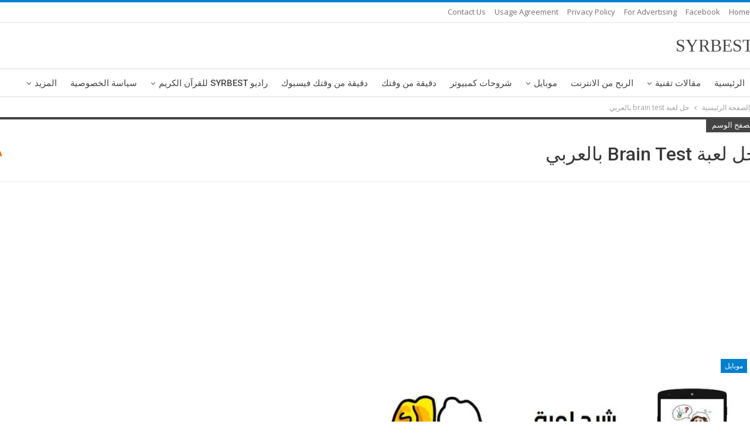

--- FILE ---
content_type: text/html; charset=UTF-8
request_url: https://syrbest.com/tag/%D8%AD%D9%84-%D9%84%D8%B9%D8%A8%D8%A9-brain-test-%D8%A8%D8%A7%D9%84%D8%B9%D8%B1%D8%A8%D9%8A/
body_size: 15984
content:
	<!DOCTYPE html>
		<!--[if IE 8]>
	<html class="ie ie8" dir="rtl" lang="ar"> <![endif]-->
	<!--[if IE 9]>
	<html class="ie ie9" dir="rtl" lang="ar"> <![endif]-->
	<!--[if gt IE 9]><!-->
<html dir="rtl" lang="ar"> <!--<![endif]-->
	<head>
		<!-- Google Tag Manager -->
<script>(function(w,d,s,l,i){w[l]=w[l]||[];w[l].push({'gtm.start':
new Date().getTime(),event:'gtm.js'});var f=d.getElementsByTagName(s)[0],
j=d.createElement(s),dl=l!='dataLayer'?'&l='+l:'';j.async=true;j.src=
'https://www.googletagmanager.com/gtm.js?id='+i+dl;f.parentNode.insertBefore(j,f);
})(window,document,'script','dataLayer','GTM-WZ5SD5F');</script>
<!-- End Google Tag Manager -->		<meta charset="UTF-8">
		<meta http-equiv="X-UA-Compatible" content="IE=edge">
		<meta name="viewport" content="width=device-width, initial-scale=1.0">
		<link rel="pingback" href="https://syrbest.com/xmlrpc.php"/>

		<title>حل لعبة brain test بالعربي Archives | SYRBEST</title>
<meta name='robots' content='max-image-preview:large' />
	<style>img:is([sizes="auto" i], [sizes^="auto," i]) { contain-intrinsic-size: 3000px 1500px }</style>
	
<!-- This site is optimized with the Yoast SEO Premium plugin v12.3 - https://yoast.com/wordpress/plugins/seo/ -->
<meta name="robots" content="max-snippet:-1, max-image-preview:large, max-video-preview:-1"/>
<link rel="canonical" href="https://syrbest.com/tag/%d8%ad%d9%84-%d9%84%d8%b9%d8%a8%d8%a9-brain-test-%d8%a8%d8%a7%d9%84%d8%b9%d8%b1%d8%a8%d9%8a/" />
<meta property="og:locale" content="ar_AR" />
<meta property="og:type" content="object" />
<meta property="og:title" content="حل لعبة brain test بالعربي Archives | SYRBEST" />
<meta property="og:url" content="https://syrbest.com/tag/%d8%ad%d9%84-%d9%84%d8%b9%d8%a8%d8%a9-brain-test-%d8%a8%d8%a7%d9%84%d8%b9%d8%b1%d8%a8%d9%8a/" />
<meta property="og:site_name" content="SYRBEST" />
<meta property="fb:app_id" content="472990346490842" />
<meta name="twitter:card" content="summary_large_image" />
<meta name="twitter:title" content="حل لعبة brain test بالعربي Archives | SYRBEST" />
<meta name="twitter:site" content="@SYRBEST4" />
<script type='application/ld+json' class='yoast-schema-graph yoast-schema-graph--main'>{"@context":"https://schema.org","@graph":[{"@type":"Organization","@id":"https://syrbest.com/#organization","name":"SYRBEST","url":"https://syrbest.com/","sameAs":["https://www.facebook.com/472990346490842/","https://www.youtube.com/channel/UCguNnfrJA1cw6UIBDmd1V8w","https://twitter.com/SYRBEST4"],"logo":{"@type":"ImageObject","@id":"https://syrbest.com/#logo","url":"https://syrbest.com/wp-content/uploads/2020/04/splash1.png","width":800,"height":800,"caption":"SYRBEST"},"image":{"@id":"https://syrbest.com/#logo"}},{"@type":"WebSite","@id":"https://syrbest.com/#website","url":"https://syrbest.com/","name":"SYRBEST","publisher":{"@id":"https://syrbest.com/#organization"},"potentialAction":{"@type":"SearchAction","target":"https://syrbest.com/?s={search_term_string}","query-input":"required name=search_term_string"}},{"@type":"CollectionPage","@id":"https://syrbest.com/tag/%d8%ad%d9%84-%d9%84%d8%b9%d8%a8%d8%a9-brain-test-%d8%a8%d8%a7%d9%84%d8%b9%d8%b1%d8%a8%d9%8a/#webpage","url":"https://syrbest.com/tag/%d8%ad%d9%84-%d9%84%d8%b9%d8%a8%d8%a9-brain-test-%d8%a8%d8%a7%d9%84%d8%b9%d8%b1%d8%a8%d9%8a/","inLanguage":"ar","name":"\u062d\u0644 \u0644\u0639\u0628\u0629 brain test \u0628\u0627\u0644\u0639\u0631\u0628\u064a Archives | SYRBEST","isPartOf":{"@id":"https://syrbest.com/#website"},"breadcrumb":{"@id":"https://syrbest.com/tag/%d8%ad%d9%84-%d9%84%d8%b9%d8%a8%d8%a9-brain-test-%d8%a8%d8%a7%d9%84%d8%b9%d8%b1%d8%a8%d9%8a/#breadcrumb"}},{"@type":"BreadcrumbList","@id":"https://syrbest.com/tag/%d8%ad%d9%84-%d9%84%d8%b9%d8%a8%d8%a9-brain-test-%d8%a8%d8%a7%d9%84%d8%b9%d8%b1%d8%a8%d9%8a/#breadcrumb","itemListElement":[{"@type":"ListItem","position":1,"item":{"@type":"WebPage","@id":"https://syrbest.com/","url":"https://syrbest.com/","name":"Home"}},{"@type":"ListItem","position":2,"item":{"@type":"WebPage","@id":"https://syrbest.com/tag/%d8%ad%d9%84-%d9%84%d8%b9%d8%a8%d8%a9-brain-test-%d8%a8%d8%a7%d9%84%d8%b9%d8%b1%d8%a8%d9%8a/","url":"https://syrbest.com/tag/%d8%ad%d9%84-%d9%84%d8%b9%d8%a8%d8%a9-brain-test-%d8%a8%d8%a7%d9%84%d8%b9%d8%b1%d8%a8%d9%8a/","name":"\u062d\u0644 \u0644\u0639\u0628\u0629 brain test \u0628\u0627\u0644\u0639\u0631\u0628\u064a"}}]}]}</script>
<!-- / Yoast SEO Premium plugin. -->

<link rel='dns-prefetch' href='//fonts.googleapis.com' />
<link rel="alternate" type="application/rss+xml" title="SYRBEST &laquo; الخلاصة" href="https://syrbest.com/feed/" />
<link rel="alternate" type="application/rss+xml" title="SYRBEST &laquo; خلاصة التعليقات" href="https://syrbest.com/comments/feed/" />
<link rel="alternate" type="application/rss+xml" title="SYRBEST &laquo; حل لعبة brain test بالعربي خلاصة الوسوم" href="https://syrbest.com/tag/%d8%ad%d9%84-%d9%84%d8%b9%d8%a8%d8%a9-brain-test-%d8%a8%d8%a7%d9%84%d8%b9%d8%b1%d8%a8%d9%8a/feed/" />
<script type="text/javascript">
/* <![CDATA[ */
window._wpemojiSettings = {"baseUrl":"https:\/\/s.w.org\/images\/core\/emoji\/16.0.1\/72x72\/","ext":".png","svgUrl":"https:\/\/s.w.org\/images\/core\/emoji\/16.0.1\/svg\/","svgExt":".svg","source":{"concatemoji":"https:\/\/syrbest.com\/wp-includes\/js\/wp-emoji-release.min.js?ver=6.8.3"}};
/*! This file is auto-generated */
!function(s,n){var o,i,e;function c(e){try{var t={supportTests:e,timestamp:(new Date).valueOf()};sessionStorage.setItem(o,JSON.stringify(t))}catch(e){}}function p(e,t,n){e.clearRect(0,0,e.canvas.width,e.canvas.height),e.fillText(t,0,0);var t=new Uint32Array(e.getImageData(0,0,e.canvas.width,e.canvas.height).data),a=(e.clearRect(0,0,e.canvas.width,e.canvas.height),e.fillText(n,0,0),new Uint32Array(e.getImageData(0,0,e.canvas.width,e.canvas.height).data));return t.every(function(e,t){return e===a[t]})}function u(e,t){e.clearRect(0,0,e.canvas.width,e.canvas.height),e.fillText(t,0,0);for(var n=e.getImageData(16,16,1,1),a=0;a<n.data.length;a++)if(0!==n.data[a])return!1;return!0}function f(e,t,n,a){switch(t){case"flag":return n(e,"\ud83c\udff3\ufe0f\u200d\u26a7\ufe0f","\ud83c\udff3\ufe0f\u200b\u26a7\ufe0f")?!1:!n(e,"\ud83c\udde8\ud83c\uddf6","\ud83c\udde8\u200b\ud83c\uddf6")&&!n(e,"\ud83c\udff4\udb40\udc67\udb40\udc62\udb40\udc65\udb40\udc6e\udb40\udc67\udb40\udc7f","\ud83c\udff4\u200b\udb40\udc67\u200b\udb40\udc62\u200b\udb40\udc65\u200b\udb40\udc6e\u200b\udb40\udc67\u200b\udb40\udc7f");case"emoji":return!a(e,"\ud83e\udedf")}return!1}function g(e,t,n,a){var r="undefined"!=typeof WorkerGlobalScope&&self instanceof WorkerGlobalScope?new OffscreenCanvas(300,150):s.createElement("canvas"),o=r.getContext("2d",{willReadFrequently:!0}),i=(o.textBaseline="top",o.font="600 32px Arial",{});return e.forEach(function(e){i[e]=t(o,e,n,a)}),i}function t(e){var t=s.createElement("script");t.src=e,t.defer=!0,s.head.appendChild(t)}"undefined"!=typeof Promise&&(o="wpEmojiSettingsSupports",i=["flag","emoji"],n.supports={everything:!0,everythingExceptFlag:!0},e=new Promise(function(e){s.addEventListener("DOMContentLoaded",e,{once:!0})}),new Promise(function(t){var n=function(){try{var e=JSON.parse(sessionStorage.getItem(o));if("object"==typeof e&&"number"==typeof e.timestamp&&(new Date).valueOf()<e.timestamp+604800&&"object"==typeof e.supportTests)return e.supportTests}catch(e){}return null}();if(!n){if("undefined"!=typeof Worker&&"undefined"!=typeof OffscreenCanvas&&"undefined"!=typeof URL&&URL.createObjectURL&&"undefined"!=typeof Blob)try{var e="postMessage("+g.toString()+"("+[JSON.stringify(i),f.toString(),p.toString(),u.toString()].join(",")+"));",a=new Blob([e],{type:"text/javascript"}),r=new Worker(URL.createObjectURL(a),{name:"wpTestEmojiSupports"});return void(r.onmessage=function(e){c(n=e.data),r.terminate(),t(n)})}catch(e){}c(n=g(i,f,p,u))}t(n)}).then(function(e){for(var t in e)n.supports[t]=e[t],n.supports.everything=n.supports.everything&&n.supports[t],"flag"!==t&&(n.supports.everythingExceptFlag=n.supports.everythingExceptFlag&&n.supports[t]);n.supports.everythingExceptFlag=n.supports.everythingExceptFlag&&!n.supports.flag,n.DOMReady=!1,n.readyCallback=function(){n.DOMReady=!0}}).then(function(){return e}).then(function(){var e;n.supports.everything||(n.readyCallback(),(e=n.source||{}).concatemoji?t(e.concatemoji):e.wpemoji&&e.twemoji&&(t(e.twemoji),t(e.wpemoji)))}))}((window,document),window._wpemojiSettings);
/* ]]> */
</script>
<link data-optimized="2" rel="stylesheet" href="https://syrbest.com/wp-content/litespeed/css/0a1face8d351c24dec13df6f38a5d73f.css?ver=b25b7" />
<style id='wp-emoji-styles-inline-css' type='text/css'>

	img.wp-smiley, img.emoji {
		display: inline !important;
		border: none !important;
		box-shadow: none !important;
		height: 1em !important;
		width: 1em !important;
		margin: 0 0.07em !important;
		vertical-align: -0.1em !important;
		background: none !important;
		padding: 0 !important;
	}
</style>

<style id='classic-theme-styles-inline-css' type='text/css'>
/*! This file is auto-generated */
.wp-block-button__link{color:#fff;background-color:#32373c;border-radius:9999px;box-shadow:none;text-decoration:none;padding:calc(.667em + 2px) calc(1.333em + 2px);font-size:1.125em}.wp-block-file__button{background:#32373c;color:#fff;text-decoration:none}
</style>
<style id='global-styles-inline-css' type='text/css'>
:root{--wp--preset--aspect-ratio--square: 1;--wp--preset--aspect-ratio--4-3: 4/3;--wp--preset--aspect-ratio--3-4: 3/4;--wp--preset--aspect-ratio--3-2: 3/2;--wp--preset--aspect-ratio--2-3: 2/3;--wp--preset--aspect-ratio--16-9: 16/9;--wp--preset--aspect-ratio--9-16: 9/16;--wp--preset--color--black: #000000;--wp--preset--color--cyan-bluish-gray: #abb8c3;--wp--preset--color--white: #ffffff;--wp--preset--color--pale-pink: #f78da7;--wp--preset--color--vivid-red: #cf2e2e;--wp--preset--color--luminous-vivid-orange: #ff6900;--wp--preset--color--luminous-vivid-amber: #fcb900;--wp--preset--color--light-green-cyan: #7bdcb5;--wp--preset--color--vivid-green-cyan: #00d084;--wp--preset--color--pale-cyan-blue: #8ed1fc;--wp--preset--color--vivid-cyan-blue: #0693e3;--wp--preset--color--vivid-purple: #9b51e0;--wp--preset--gradient--vivid-cyan-blue-to-vivid-purple: linear-gradient(135deg,rgba(6,147,227,1) 0%,rgb(155,81,224) 100%);--wp--preset--gradient--light-green-cyan-to-vivid-green-cyan: linear-gradient(135deg,rgb(122,220,180) 0%,rgb(0,208,130) 100%);--wp--preset--gradient--luminous-vivid-amber-to-luminous-vivid-orange: linear-gradient(135deg,rgba(252,185,0,1) 0%,rgba(255,105,0,1) 100%);--wp--preset--gradient--luminous-vivid-orange-to-vivid-red: linear-gradient(135deg,rgba(255,105,0,1) 0%,rgb(207,46,46) 100%);--wp--preset--gradient--very-light-gray-to-cyan-bluish-gray: linear-gradient(135deg,rgb(238,238,238) 0%,rgb(169,184,195) 100%);--wp--preset--gradient--cool-to-warm-spectrum: linear-gradient(135deg,rgb(74,234,220) 0%,rgb(151,120,209) 20%,rgb(207,42,186) 40%,rgb(238,44,130) 60%,rgb(251,105,98) 80%,rgb(254,248,76) 100%);--wp--preset--gradient--blush-light-purple: linear-gradient(135deg,rgb(255,206,236) 0%,rgb(152,150,240) 100%);--wp--preset--gradient--blush-bordeaux: linear-gradient(135deg,rgb(254,205,165) 0%,rgb(254,45,45) 50%,rgb(107,0,62) 100%);--wp--preset--gradient--luminous-dusk: linear-gradient(135deg,rgb(255,203,112) 0%,rgb(199,81,192) 50%,rgb(65,88,208) 100%);--wp--preset--gradient--pale-ocean: linear-gradient(135deg,rgb(255,245,203) 0%,rgb(182,227,212) 50%,rgb(51,167,181) 100%);--wp--preset--gradient--electric-grass: linear-gradient(135deg,rgb(202,248,128) 0%,rgb(113,206,126) 100%);--wp--preset--gradient--midnight: linear-gradient(135deg,rgb(2,3,129) 0%,rgb(40,116,252) 100%);--wp--preset--font-size--small: 13px;--wp--preset--font-size--medium: 20px;--wp--preset--font-size--large: 36px;--wp--preset--font-size--x-large: 42px;--wp--preset--spacing--20: 0.44rem;--wp--preset--spacing--30: 0.67rem;--wp--preset--spacing--40: 1rem;--wp--preset--spacing--50: 1.5rem;--wp--preset--spacing--60: 2.25rem;--wp--preset--spacing--70: 3.38rem;--wp--preset--spacing--80: 5.06rem;--wp--preset--shadow--natural: 6px 6px 9px rgba(0, 0, 0, 0.2);--wp--preset--shadow--deep: 12px 12px 50px rgba(0, 0, 0, 0.4);--wp--preset--shadow--sharp: 6px 6px 0px rgba(0, 0, 0, 0.2);--wp--preset--shadow--outlined: 6px 6px 0px -3px rgba(255, 255, 255, 1), 6px 6px rgba(0, 0, 0, 1);--wp--preset--shadow--crisp: 6px 6px 0px rgba(0, 0, 0, 1);}:where(.is-layout-flex){gap: 0.5em;}:where(.is-layout-grid){gap: 0.5em;}body .is-layout-flex{display: flex;}.is-layout-flex{flex-wrap: wrap;align-items: center;}.is-layout-flex > :is(*, div){margin: 0;}body .is-layout-grid{display: grid;}.is-layout-grid > :is(*, div){margin: 0;}:where(.wp-block-columns.is-layout-flex){gap: 2em;}:where(.wp-block-columns.is-layout-grid){gap: 2em;}:where(.wp-block-post-template.is-layout-flex){gap: 1.25em;}:where(.wp-block-post-template.is-layout-grid){gap: 1.25em;}.has-black-color{color: var(--wp--preset--color--black) !important;}.has-cyan-bluish-gray-color{color: var(--wp--preset--color--cyan-bluish-gray) !important;}.has-white-color{color: var(--wp--preset--color--white) !important;}.has-pale-pink-color{color: var(--wp--preset--color--pale-pink) !important;}.has-vivid-red-color{color: var(--wp--preset--color--vivid-red) !important;}.has-luminous-vivid-orange-color{color: var(--wp--preset--color--luminous-vivid-orange) !important;}.has-luminous-vivid-amber-color{color: var(--wp--preset--color--luminous-vivid-amber) !important;}.has-light-green-cyan-color{color: var(--wp--preset--color--light-green-cyan) !important;}.has-vivid-green-cyan-color{color: var(--wp--preset--color--vivid-green-cyan) !important;}.has-pale-cyan-blue-color{color: var(--wp--preset--color--pale-cyan-blue) !important;}.has-vivid-cyan-blue-color{color: var(--wp--preset--color--vivid-cyan-blue) !important;}.has-vivid-purple-color{color: var(--wp--preset--color--vivid-purple) !important;}.has-black-background-color{background-color: var(--wp--preset--color--black) !important;}.has-cyan-bluish-gray-background-color{background-color: var(--wp--preset--color--cyan-bluish-gray) !important;}.has-white-background-color{background-color: var(--wp--preset--color--white) !important;}.has-pale-pink-background-color{background-color: var(--wp--preset--color--pale-pink) !important;}.has-vivid-red-background-color{background-color: var(--wp--preset--color--vivid-red) !important;}.has-luminous-vivid-orange-background-color{background-color: var(--wp--preset--color--luminous-vivid-orange) !important;}.has-luminous-vivid-amber-background-color{background-color: var(--wp--preset--color--luminous-vivid-amber) !important;}.has-light-green-cyan-background-color{background-color: var(--wp--preset--color--light-green-cyan) !important;}.has-vivid-green-cyan-background-color{background-color: var(--wp--preset--color--vivid-green-cyan) !important;}.has-pale-cyan-blue-background-color{background-color: var(--wp--preset--color--pale-cyan-blue) !important;}.has-vivid-cyan-blue-background-color{background-color: var(--wp--preset--color--vivid-cyan-blue) !important;}.has-vivid-purple-background-color{background-color: var(--wp--preset--color--vivid-purple) !important;}.has-black-border-color{border-color: var(--wp--preset--color--black) !important;}.has-cyan-bluish-gray-border-color{border-color: var(--wp--preset--color--cyan-bluish-gray) !important;}.has-white-border-color{border-color: var(--wp--preset--color--white) !important;}.has-pale-pink-border-color{border-color: var(--wp--preset--color--pale-pink) !important;}.has-vivid-red-border-color{border-color: var(--wp--preset--color--vivid-red) !important;}.has-luminous-vivid-orange-border-color{border-color: var(--wp--preset--color--luminous-vivid-orange) !important;}.has-luminous-vivid-amber-border-color{border-color: var(--wp--preset--color--luminous-vivid-amber) !important;}.has-light-green-cyan-border-color{border-color: var(--wp--preset--color--light-green-cyan) !important;}.has-vivid-green-cyan-border-color{border-color: var(--wp--preset--color--vivid-green-cyan) !important;}.has-pale-cyan-blue-border-color{border-color: var(--wp--preset--color--pale-cyan-blue) !important;}.has-vivid-cyan-blue-border-color{border-color: var(--wp--preset--color--vivid-cyan-blue) !important;}.has-vivid-purple-border-color{border-color: var(--wp--preset--color--vivid-purple) !important;}.has-vivid-cyan-blue-to-vivid-purple-gradient-background{background: var(--wp--preset--gradient--vivid-cyan-blue-to-vivid-purple) !important;}.has-light-green-cyan-to-vivid-green-cyan-gradient-background{background: var(--wp--preset--gradient--light-green-cyan-to-vivid-green-cyan) !important;}.has-luminous-vivid-amber-to-luminous-vivid-orange-gradient-background{background: var(--wp--preset--gradient--luminous-vivid-amber-to-luminous-vivid-orange) !important;}.has-luminous-vivid-orange-to-vivid-red-gradient-background{background: var(--wp--preset--gradient--luminous-vivid-orange-to-vivid-red) !important;}.has-very-light-gray-to-cyan-bluish-gray-gradient-background{background: var(--wp--preset--gradient--very-light-gray-to-cyan-bluish-gray) !important;}.has-cool-to-warm-spectrum-gradient-background{background: var(--wp--preset--gradient--cool-to-warm-spectrum) !important;}.has-blush-light-purple-gradient-background{background: var(--wp--preset--gradient--blush-light-purple) !important;}.has-blush-bordeaux-gradient-background{background: var(--wp--preset--gradient--blush-bordeaux) !important;}.has-luminous-dusk-gradient-background{background: var(--wp--preset--gradient--luminous-dusk) !important;}.has-pale-ocean-gradient-background{background: var(--wp--preset--gradient--pale-ocean) !important;}.has-electric-grass-gradient-background{background: var(--wp--preset--gradient--electric-grass) !important;}.has-midnight-gradient-background{background: var(--wp--preset--gradient--midnight) !important;}.has-small-font-size{font-size: var(--wp--preset--font-size--small) !important;}.has-medium-font-size{font-size: var(--wp--preset--font-size--medium) !important;}.has-large-font-size{font-size: var(--wp--preset--font-size--large) !important;}.has-x-large-font-size{font-size: var(--wp--preset--font-size--x-large) !important;}
:where(.wp-block-post-template.is-layout-flex){gap: 1.25em;}:where(.wp-block-post-template.is-layout-grid){gap: 1.25em;}
:where(.wp-block-columns.is-layout-flex){gap: 2em;}:where(.wp-block-columns.is-layout-grid){gap: 2em;}
:root :where(.wp-block-pullquote){font-size: 1.5em;line-height: 1.6;}
</style>





<link rel='stylesheet' id='better-framework-main-fonts-css' href='https://fonts.googleapis.com/css?family=Open+Sans:400,600%7CRoboto:400,500,400italic' type='text/css' media='all' />
<link rel='stylesheet' id='better-framework-font-1-css' href='//fonts.googleapis.com/earlyaccess/droidarabickufi.css' type='text/css' media='all' />
<script type="text/javascript" src="https://syrbest.com/wp-includes/js/jquery/jquery.min.js?ver=3.7.1" id="jquery-core-js"></script>
<script data-optimized="1" type="text/javascript" src="https://syrbest.com/wp-content/litespeed/js/67fe3568b16ebb84d32a76209b82fcb8.js?ver=6ae18" id="jquery-migrate-js"></script>
<script type="text/javascript" id="catch-infinite-scroll-js-extra">
/* <![CDATA[ */
var selector = {"jetpack_enabled":"","image":"https:\/\/syrbest.com\/wp-content\/plugins\/catch-infinite-scroll\/image\/loader.gif","load_more_text":"Load More","finish_text":"No more items to display","event":"click","navigationSelector":"nav.navigation, nav#nav-below","nextSelector":"nav.navigation .nav-links a.next, nav.navigation .nav-links .nav-previous a, nav#nav-below .nav-previous a","contentSelector":"#content","itemSelector":"article.status-publish","type":"post","theme":"publisher7.6.2"};
/* ]]> */
</script>
<script data-optimized="1" type="text/javascript" src="https://syrbest.com/wp-content/litespeed/js/aff9a1b0f84f0ae8fd98edda5053b2a9.js?ver=94bec" id="catch-infinite-scroll-js"></script>
<!--[if lt IE 9]>
<script type="text/javascript" src="https://syrbest.com/wp-content/plugins/better-adsmanager/includes/libs/better-framework/assets/js/html5shiv.min.js?ver=3.10.22" id="bf-html5shiv-js"></script>
<![endif]-->
<!--[if lt IE 9]>
<script type="text/javascript" src="https://syrbest.com/wp-content/plugins/better-adsmanager/includes/libs/better-framework/assets/js/respond.min.js?ver=3.10.22" id="bf-respond-js"></script>
<![endif]-->
<link rel="https://api.w.org/" href="https://syrbest.com/wp-json/" /><link rel="alternate" title="JSON" type="application/json" href="https://syrbest.com/wp-json/wp/v2/tags/1269" /><link rel="EditURI" type="application/rsd+xml" title="RSD" href="https://syrbest.com/xmlrpc.php?rsd" />
<meta name="generator" content="WordPress 6.8.3" />
<script type="application/ld+json">{
    "@context": "http:\/\/schema.org\/",
    "@type": "Organization",
    "@id": "#organization",
    "url": "https:\/\/syrbest.com\/",
    "name": "SYRBEST",
    "description": "\u0639\u0627\u0644\u0645 \u0627\u0644\u062a\u0642\u0646\u064a\u0627\u062a \u0648\u0627\u0644\u0627\u0644\u0639\u0627\u0628"
}</script>
<script type="application/ld+json">{
    "@context": "http:\/\/schema.org\/",
    "@type": "WebSite",
    "name": "SYRBEST",
    "alternateName": "\u0639\u0627\u0644\u0645 \u0627\u0644\u062a\u0642\u0646\u064a\u0627\u062a \u0648\u0627\u0644\u0627\u0644\u0639\u0627\u0628",
    "url": "https:\/\/syrbest.com\/"
}</script>


<link rel="icon" href="https://syrbest.com/wp-content/uploads/2020/06/cropped-512512-1-32x32.png" sizes="32x32" />
<link rel="icon" href="https://syrbest.com/wp-content/uploads/2020/06/cropped-512512-1-192x192.png" sizes="192x192" />
<link rel="apple-touch-icon" href="https://syrbest.com/wp-content/uploads/2020/06/cropped-512512-1-180x180.png" />
<meta name="msapplication-TileImage" content="https://syrbest.com/wp-content/uploads/2020/06/cropped-512512-1-270x270.png" />
		<style type="text/css" id="wp-custom-css">
			.white-block-content {
    padding: 2px;
}

main {
    margin: 5px -8px; 
	padding-left: 0px!important;
    padding-right: 0px!important;
}
}


.pe-recent-posts-title-tag {

background: #f7f7f7;

width: 100%;
	    padding: 5px 5px 10px 5px !important;
	border: 1.8px solid darkblue;
border-radius:10px;
	
}



#tab_container_23804 .tab-content  {
    border: 2px solid
			#005da6 !important;
border-radius:16px;
    background-color: #f7f7f7 !important;
    color: #ffffff !important;
	
    padding: 5px 5px 5px 5px !important;
    text-decoration: none !important;
    font-size: 18px !important;
    text-align: center !important;
    font-weight: bold;
    border: 5px solid #005da6 
!important;
	
}



.pe-recent-posts-title-tag { text-align: center }


.wpsm_nav-tabs > li > a {


box-shadow: 0 0 0 1px #005da6;
width:75px;

margin-top:2px;
	margin-bottom:3px;
   
    width: 100%;

}



.wpsm_nav.wpsm_nav-tabs {

  display: flex;
  flex-wrap: wrap;
	justify-content: safe center;
padding: 0px 0px 0px 0px !important;}
}

.widget {
    padding: 0px;
}

.white-block-title {
    padding: 1px 30px 1px 30px;
}



.page-title, .page-title h1, .page-title a, .breadcrumbs {
    color: #000;
}

.page-title {
    background-color: #2a2f36;
    background: #fff;
}
.widget {
    padding: 0px;
}
.col-xs-1, .col-sm-1, .col-md-1, .col-lg-1, .col-xs-2, .col-sm-2, .col-md-2, .col-lg-2, .col-xs-3, .col-sm-3, .col-md-3, .col-lg-3, .col-xs-4, .col-sm-4, .col-md-4, .col-lg-4, .col-xs-5, .col-sm-5, .col-md-5, .col-lg-5, .col-xs-6, .col-sm-6, .col-md-6, .col-lg-6, .col-xs-7, .col-sm-7, .col-md-7, .col-lg-7, .col-xs-8, .col-sm-8, .col-md-8, .col-lg-8, .col-xs-9, .col-sm-9, .col-md-9, .col-lg-9, .col-xs-10, .col-sm-10, .col-md-10, .col-lg-10, .col-xs-11, .col-sm-11, .col-md-11, .col-lg-11, .col-xs-12, .col-sm-12, .col-md-12, .col-lg-12 {
    position: relative;
    min-height: 1px;
    padding-left: 8px;
    padding-right: 8px;
}

.flex-left {
	display: none;
}

.aficon-binoculars{
	display: none;
}
.attachment-post-thumbnail {
	display:none;
}

.page-title {
	display: none;
}

.modal-backdrop {
    position: fixed;
    z-index: 0;
    background-color: #000;
}

a:where(:not(.wp-element-button)) {
    text-decoration: 0;
}




.col-xs-1, .col-sm-1, .col-md-1, .col-lg-1, .col-xs-2, .col-sm-2, .col-md-2, .col-lg-2, .col-xs-3, .col-sm-3, .col-md-3, .col-lg-3, .col-xs-4, .col-sm-4, .col-md-4, .col-lg-4, .col-xs-5, .col-sm-5, .col-md-5, .col-lg-5, .col-xs-6, .col-sm-6, .col-md-6, .col-lg-6, .col-xs-7, .col-sm-7, .col-md-7, .col-lg-7, .col-xs-8, .col-sm-8, .col-md-8, .col-lg-8, .col-xs-9, .col-sm-9, .col-md-9, .col-lg-9, .col-xs-10, .col-sm-10, .col-md-10, .col-lg-10, .col-xs-11, .col-sm-11, .col-md-11, .col-lg-11, .col-xs-12, .col-sm-12, .col-md-12, .col-lg-12, .vc_row .vc_column_container>.vc_column-inner, .container, .vc_column_container.vc_column_container, .vc_row.vc_column-gap-35, .vc_row.vc_column-gap-30, .vc_row.vc_column-gap-25, .vc_row.vc_column-gap-20, .vc_row.vc_column-gap-15, .vc_row.vc_column-gap-10, .vc_row.vc_column-gap-5, .vc_row.vc_column-gap-4, .vc_row.vc_column-gap-3, .vc_row.vc_column-gap-2, .vc_row.vc_column-gap-1 {
    padding-left: 0px;
    padding-right: 0px;
}

.royalSlider {
    max-width: 450px;
    height: 400px;
    position: relative;
    direction: ltr;
    -webkit-backface-visibility: hidden;
	
	  margin-left: auto;
  margin-right: auto;
}
		</style>
			</head>

<body class="rtl archive tag tag---brain-test- tag-1269 wp-theme-publisher762 bs-theme bs-publisher bs-publisher-pure-magazine active-light-box active-top-line close-rh page-layout-3-col-0 full-width  bs-show-ha bs-show-ha-a bs-ll-a" dir="rtl">
<!-- Google Tag Manager (noscript) -->
<noscript><iframe src="https://www.googletagmanager.com/ns.html?id=GTM-WZ5SD5F"
height="0" width="0" style="display:none;visibility:hidden"></iframe></noscript>
<!-- End Google Tag Manager (noscript) -->		<div class="main-wrap content-main-wrap">
			<header id="header" class="site-header header-style-2 full-width" itemscope="itemscope" itemtype="https://schema.org/WPHeader">

		<section class="topbar topbar-style-1 hidden-xs hidden-xs">
	<div class="content-wrap">
		<div class="container">
			<div class="topbar-inner clearfix">

				
				<div class="section-menu">
						<div id="menu-top" class="menu top-menu-wrapper" role="navigation" itemscope="itemscope" itemtype="https://schema.org/SiteNavigationElement">
		<nav class="top-menu-container">

			<ul id="top-navigation" class="top-menu menu clearfix bsm-pure">
				<li id="menu-item-33" class="menu-item menu-item-type-custom menu-item-object-custom menu-item-home better-anim-fade menu-item-33"><a href="https://syrbest.com">Home</a></li>
<li id="menu-item-159" class="menu-item menu-item-type-custom menu-item-object-custom better-anim-fade menu-item-159"><a href="https://www.facebook.com/SYRIABEST">Facebook</a></li>
<li id="menu-item-34" class="menu-item menu-item-type-post_type menu-item-object-page better-anim-fade menu-item-34"><a href="https://syrbest.com/%d8%a7%d8%b9%d9%84%d9%86-%d9%85%d8%b9%d9%86%d8%a7/">For advertising</a></li>
<li id="menu-item-105" class="menu-item menu-item-type-post_type menu-item-object-page menu-item-privacy-policy better-anim-fade menu-item-105"><a href="https://syrbest.com/523-5/">Privacy Policy</a></li>
<li id="menu-item-150" class="menu-item menu-item-type-post_type menu-item-object-page better-anim-fade menu-item-150"><a href="https://syrbest.com/%d8%a5%d8%aa%d9%81%d8%a7%d9%82%d9%8a%d8%a9-%d8%a7%d9%84%d8%a5%d8%b3%d8%aa%d8%ae%d8%af%d8%a7%d9%85/">Usage agreement</a></li>
<li id="menu-item-35" class="menu-item menu-item-type-post_type menu-item-object-page better-anim-fade menu-item-35"><a href="https://syrbest.com/%d8%a7%d8%aa%d8%b5%d9%84-%d8%a8%d9%86%d8%a7/">Contact Us</a></li>
			</ul>

		</nav>
	</div>
				</div>
			</div>
		</div>
	</div>
</section>
		<div class="header-inner">
			<div class="content-wrap">
				<div class="container">
					<div class="row">
						<div class="row-height">
							<div class="logo-col col-xs-4">
								<div class="col-inside">
									<div id="site-branding" class="site-branding">
	<p  id="site-title" class="logo h1 text-logo">
	<a href="https://syrbest.com/" itemprop="url" rel="home">
		SYRBEST	</a>
</p>
</div><!-- .site-branding -->
								</div>
							</div>
															<div class="sidebar-col col-xs-8">
									<div class="col-inside">
										<aside id="sidebar" class="sidebar" role="complementary" itemscope="itemscope" itemtype="https://schema.org/WPSideBar">
											<div class="uwjars uwjars-clearfix uwjars-pubadban uwjars-show-tablet-portrait uwjars-show-tablet-landscape uwjars-show-phone uwjars-loc-header_aside_logo uwjars-align-center uwjars-column-1 uwjars-hide-on-desktop"><div id="uwjars-3005-772628869" class="uwjars-container uwjars-type-code  uwjars-hide-on-desktop" itemscope="" itemtype="https://schema.org/WPAdBlock" data-adid="3005" data-type="code"><div id="uwjars-3005-772628869-place"></div><script src="//pagead2.googlesyndication.com/pagead/js/adsbygoogle.js"></script><script type="text/javascript">var betterads_screen_width = document.body.clientWidth;betterads_el = document.getElementById('uwjars-3005-772628869');             if (betterads_el.getBoundingClientRect().width) {     betterads_el_width_raw = betterads_el_width = betterads_el.getBoundingClientRect().width;    } else {     betterads_el_width_raw = betterads_el_width = betterads_el.offsetWidth;    }        var size = ["125", "125"];    if ( betterads_el_width >= 728 )      betterads_el_width = ["728", "90"];    else if ( betterads_el_width >= 468 )     betterads_el_width = ["468", "60"];    else if ( betterads_el_width >= 336 )     betterads_el_width = ["336", "280"];    else if ( betterads_el_width >= 300 )     betterads_el_width = ["300", "250"];    else if ( betterads_el_width >= 250 )     betterads_el_width = ["250", "250"];    else if ( betterads_el_width >= 200 )     betterads_el_width = ["200", "200"];    else if ( betterads_el_width >= 180 )     betterads_el_width = ["180", "150"]; if ( betterads_screen_width >= 1019  && betterads_screen_width < 1140 ) { document.getElementById('uwjars-3005-772628869-place').innerHTML = '<ins class="adsbygoogle" style="display:block;"  data-ad-client="ca-pub-9827806318104835"  data-ad-slot="4201478048"  data-full-width-responsive="true"  data-ad-format="auto" ></ins>';         (adsbygoogle = window.adsbygoogle || []).push({});}else if ( betterads_screen_width >= 768  && betterads_screen_width < 1019 ) { document.getElementById('uwjars-3005-772628869-place').innerHTML = '<ins class="adsbygoogle" style="display:block;"  data-ad-client="ca-pub-9827806318104835"  data-ad-slot="4201478048"  data-full-width-responsive="true"  data-ad-format="auto" ></ins>';         (adsbygoogle = window.adsbygoogle || []).push({});}else if ( betterads_screen_width < 768 ) { document.getElementById('uwjars-3005-772628869-place').innerHTML = '<ins class="adsbygoogle" style="display:block;"  data-ad-client="ca-pub-9827806318104835"  data-ad-slot="4201478048"  data-full-width-responsive="true"  data-ad-format="auto" ></ins>';         (adsbygoogle = window.adsbygoogle || []).push({});}</script></div></div>										</aside>
									</div>
								</div>
														</div>
					</div>
				</div>
			</div>
		</div>

		<div id="menu-main" class="menu main-menu-wrapper" role="navigation" itemscope="itemscope" itemtype="https://schema.org/SiteNavigationElement">
	<div class="main-menu-inner">
		<div class="content-wrap">
			<div class="container">

				<nav class="main-menu-container">
					<ul id="main-navigation" class="main-menu menu bsm-pure clearfix">
						<li id="menu-item-1039" class="menu-item menu-item-type-custom menu-item-object-custom menu-item-home better-anim-fade menu-item-1039"><a href="https://syrbest.com">الرئيسية</a></li>
<li id="menu-item-943" class="menu-item menu-item-type-taxonomy menu-item-object-category menu-item-has-children menu-term-10 better-anim-fade menu-item-943"><a href="https://syrbest.com/category/%d8%a3%d8%ae%d8%a8%d8%a7%d8%b1-%d8%aa%d9%82%d9%86%d9%8a%d8%a9/">مقالات تقنية</a>
<ul class="sub-menu">
	<li id="menu-item-947" class="menu-item menu-item-type-taxonomy menu-item-object-category menu-term-288 better-anim-fade menu-item-947"><a href="https://syrbest.com/category/%d8%a7%d9%84%d8%b9%d9%85%d9%84%d8%a7%d8%aa-%d8%a7%d9%84%d8%b1%d9%82%d9%85%d9%8a%d8%a9/">العملات الرقمية</a></li>
</ul>
</li>
<li id="menu-item-1011" class="menu-item menu-item-type-taxonomy menu-item-object-category menu-term-396 better-anim-fade menu-item-1011"><a href="https://syrbest.com/category/%d8%a7%d9%84%d8%b1%d8%a8%d8%ad-%d9%85%d9%86-%d8%a7%d9%84%d8%a7%d9%86%d8%aa%d8%b1%d9%86%d8%aa/">الربح من الانترنت</a></li>
<li id="menu-item-1024" class="menu-item menu-item-type-taxonomy menu-item-object-category menu-item-has-children menu-term-531 better-anim-fade menu-item-1024"><a href="https://syrbest.com/category/%d9%85%d9%88%d8%a8%d8%a7%d9%8a%d9%84/">موبايل</a>
<ul class="sub-menu">
	<li id="menu-item-945" class="menu-item menu-item-type-taxonomy menu-item-object-category menu-term-11 better-anim-fade menu-item-945"><a href="https://syrbest.com/category/%d9%85%d9%88%d8%a8%d8%a7%d9%8a%d9%84/%d8%a7%d9%84%d8%b9%d8%a7%d8%a8-%d9%85%d9%88%d8%a8%d8%a7%d9%8a%d9%84/">العاب موبايل</a></li>
	<li id="menu-item-944" class="menu-item menu-item-type-taxonomy menu-item-object-category menu-term-4 better-anim-fade menu-item-944"><a href="https://syrbest.com/category/%d9%85%d9%88%d8%a8%d8%a7%d9%8a%d9%84/%d8%aa%d8%b7%d8%a8%d9%8a%d9%82%d8%a7%d8%aa-%d9%85%d9%88%d8%a8%d8%a7%d9%8a%d9%84/">تطبيقات موبايل</a></li>
	<li id="menu-item-946" class="menu-item menu-item-type-taxonomy menu-item-object-category menu-term-47 better-anim-fade menu-item-946"><a href="https://syrbest.com/category/%d9%85%d9%88%d8%a8%d8%a7%d9%8a%d9%84/%d8%b4%d8%b1%d9%88%d8%ad%d8%a7%d8%aa-%d9%85%d9%88%d8%a8%d8%a7%d9%8a%d9%84/">شروحات موبايل</a></li>
	<li id="menu-item-3157" class="menu-item menu-item-type-taxonomy menu-item-object-category menu-term-1368 better-anim-fade menu-item-3157"><a href="https://syrbest.com/category/%d9%85%d9%88%d8%a8%d8%a7%d9%8a%d9%84/%d9%85%d8%b1%d8%a7%d8%ac%d8%b9%d8%a7%d8%aa-%d9%85%d9%88%d8%a8%d8%a7%d9%8a%d9%84/">مراجعات موبايل</a></li>
</ul>
</li>
<li id="menu-item-3112" class="menu-item menu-item-type-post_type menu-item-object-page better-anim-fade menu-item-3112"><a href="https://syrbest.com/%d8%b4%d8%b1%d9%88%d8%ad%d8%a7%d8%aa-%d9%83%d9%85%d8%a8%d9%8a%d9%88%d8%aa%d8%b1/">شروحات كمبيوتر</a></li>
<li id="menu-item-508" class="menu-item menu-item-type-custom menu-item-object-custom better-anim-fade menu-item-508"><a href="https://syrbest.com/oneminute/">دقيقة من وقتك</a></li>
<li id="menu-item-382" class="menu-item menu-item-type-custom menu-item-object-custom better-anim-fade menu-item-382"><a href="https://www.facebook.com/syrbest.oneminute/">دقيقة من وقتك فيسبوك</a></li>
<li id="menu-item-361" class="menu-item menu-item-type-post_type menu-item-object-page menu-item-has-children better-anim-fade menu-item-361"><a href="https://syrbest.com/%d8%b1%d8%a7%d8%af%d9%8a%d9%88-syrbest-%d9%84%d9%84%d9%82%d8%b1%d8%a2%d9%86-%d8%a7%d9%84%d9%83%d8%b1%d9%8a%d9%85/">راديو SYRBEST للقرآن الكريم</a>
<ul class="sub-menu">
	<li id="menu-item-368" class="menu-item menu-item-type-post_type menu-item-object-page better-anim-fade menu-item-368"><a href="https://syrbest.com/%d8%a7%d9%84%d9%82%d8%b1%d8%a2%d9%86-%d8%a7%d9%84%d9%83%d8%b1%d9%8a%d9%85-%d8%a8%d8%b5%d9%88%d8%aa-%d8%a7%d9%84%d8%b4%d9%8a%d8%ae-%d8%b9%d8%a8%d8%af-%d8%a7%d9%84%d8%a8%d8%a7%d8%b3%d8%b7-%d8%b9%d8%a8/">القرآن الكريم بصوت الشيخ عبد الباسط عبد الصمد</a></li>
	<li id="menu-item-362" class="menu-item menu-item-type-post_type menu-item-object-page better-anim-fade menu-item-362"><a href="https://syrbest.com/%d8%a7%d9%84%d9%82%d8%b1%d8%a2%d9%86-%d8%a7%d9%84%d9%83%d8%b1%d9%8a%d9%85-%d8%a8%d8%b5%d9%88%d8%aa-%d8%a7%d9%84%d8%b4%d9%8a%d8%ae-%d8%a3%d8%ad%d9%85%d8%af-%d8%a8%d9%86-%d8%b9%d9%84%d9%8a-%d8%a7%d9%84/">القرآن الكريم بصوت الشيخ أحمد بن علي العجمي</a></li>
</ul>
</li>
<li id="menu-item-3470" class="menu-item menu-item-type-post_type menu-item-object-page menu-item-privacy-policy better-anim-fade menu-item-3470"><a href="https://syrbest.com/523-5/">سياسة الخصوصية</a></li>
<li id="menu-item-3471" class="menu-item menu-item-type-post_type menu-item-object-page better-anim-fade menu-item-3471"><a href="https://syrbest.com/%d8%a5%d8%aa%d9%81%d8%a7%d9%82%d9%8a%d8%a9-%d8%a7%d9%84%d8%a5%d8%b3%d8%aa%d8%ae%d8%af%d8%a7%d9%85/">إتفاقية الإستخدام</a></li>
<li id="menu-item-3472" class="menu-item menu-item-type-post_type menu-item-object-page better-anim-fade menu-item-3472"><a href="https://syrbest.com/%d8%a7%d8%b9%d9%84%d9%86-%d9%85%d8%b9%d9%86%d8%a7/">اعلن معنا</a></li>
					</ul><!-- #main-navigation -->
									</nav><!-- .main-menu-container -->

			</div>
		</div>
	</div>
</div><!-- .menu -->
	</header><!-- .header -->
	<div class="rh-header clearfix light deferred-block-exclude">
		<div class="rh-container clearfix">

			<div class="menu-container close">
				<span class="menu-handler"><span class="lines"></span></span>
			</div><!-- .menu-container -->

			<div class="logo-container rh-img-logo">
				<a href="https://syrbest.com/" itemprop="url" rel="home">
											<img src="https://syrbest.com/wp-content/uploads/2023/04/SYR222.jpg"
						     alt="SYRBEST"  />				</a>
			</div><!-- .logo-container -->
		</div><!-- .rh-container -->
	</div><!-- .rh-header -->
<nav role="navigation" aria-label="Breadcrumbs" class="bf-breadcrumb clearfix bc-top-style"><div class="content-wrap"><div class="container bf-breadcrumb-container"><ul class="bf-breadcrumb-items" itemscope itemtype="http://schema.org/BreadcrumbList"><meta name="numberOfItems" content="2" /><meta name="itemListOrder" content="Ascending" /><li itemprop="itemListElement" itemscope itemtype="http://schema.org/ListItem" class="bf-breadcrumb-item bf-breadcrumb-begin"><a itemprop="item" href="https://syrbest.com" rel="home"><span itemprop="name">الصفحة الرئيسية</span></a><meta itemprop="position" content="1" /></li><li itemprop="itemListElement" itemscope itemtype="http://schema.org/ListItem" class="bf-breadcrumb-item bf-breadcrumb-end"><span itemprop="name">حل لعبة brain test بالعربي</span><meta itemprop="item" content="https://syrbest.com/tag/%d8%ad%d9%84-%d9%84%d8%b9%d8%a8%d8%a9-brain-test-%d8%a8%d8%a7%d9%84%d8%b9%d8%b1%d8%a8%d9%8a/"/><meta itemprop="position" content="2" /></li></ul></div></div></nav><div class="content-wrap">
		<main id="content" class="content-container">

		<div class="container layout-3-col layout-3-col-0 container layout-bc-before">
			<div class="row main-section">
										<div class="col-sm-12 content-column">
							<section class="archive-title tag-title with-action">
	<div class="pre-title"><span>تصفح الوسم</span></div>

	<div class="actions-container">
		<a class="rss-link" href="https://syrbest.com/tag/%d8%ad%d9%84-%d9%84%d8%b9%d8%a8%d8%a9-brain-test-%d8%a8%d8%a7%d9%84%d8%b9%d8%b1%d8%a8%d9%8a/feed/"><i class="fa fa-rss"></i></a>
	</div>

	<h1 class="page-heading"><span class="h-title">حل لعبة brain test بالعربي</span></h1>

	</section>
	<div class="listing listing-grid listing-grid-1 clearfix columns-2">
	<div class='code-block code-block-2' style='margin: 8px auto; text-align: center; display: block; clear: both;'>
<script async src="https://pagead2.googlesyndication.com/pagead/js/adsbygoogle.js"></script>
<!-- جديد1 -->
<ins class="adsbygoogle"
     style="display:block"
     data-ad-client="ca-pub-9827806318104835"
     data-ad-slot="4201478048"
     data-ad-format="auto"
     data-full-width-responsive="true"></ins>
<script>
     (adsbygoogle = window.adsbygoogle || []).push({});
</script></div>
	<article class="post-2794 type-post format-standard has-post-thumbnail   listing-item listing-item-grid listing-item-grid-1 main-term-531">
	<div class="item-inner">
					<div class="featured clearfix">
				<div class="term-badges floated"><span class="term-badge term-531"><a href="https://syrbest.com/category/%d9%85%d9%88%d8%a8%d8%a7%d9%8a%d9%84/">موبايل</a></span></div>				<a  alt="حل لعبة brain test بالعربي" title="حل لعبة brain test بالعربي لحل الالغاز والذكاء" data-src="https://syrbest.com/wp-content/uploads/2020/02/b-357x210.jpg" data-bs-srcset="{&quot;baseurl&quot;:&quot;https:\/\/syrbest.com\/wp-content\/uploads\/2020\/02\/&quot;,&quot;sizes&quot;:{&quot;210&quot;:&quot;b-210x136.jpg&quot;,&quot;279&quot;:&quot;b-279x220.jpg&quot;,&quot;357&quot;:&quot;b-357x210.jpg&quot;,&quot;750&quot;:&quot;b-750x430.jpg&quot;,&quot;1024&quot;:&quot;b.jpg&quot;}}"						class="img-holder" href="https://syrbest.com/%d9%84%d8%b9%d8%a8%d8%a9-brain-out-%d9%85%d9%88%d8%a8%d8%a7%d9%8a%d9%84-%d9%84%d8%b9%d8%a8%d8%a9-%d8%a7%d9%84%d8%a7%d9%84%d8%ba%d8%a7%d8%b2-%d9%88%d8%a7%d9%84%d8%b0%d9%83%d8%a7%d8%a1/"></a>

							</div>
		<h2 class="title">		<a href="https://syrbest.com/%d9%84%d8%b9%d8%a8%d8%a9-brain-out-%d9%85%d9%88%d8%a8%d8%a7%d9%8a%d9%84-%d9%84%d8%b9%d8%a8%d8%a9-%d8%a7%d9%84%d8%a7%d9%84%d8%ba%d8%a7%d8%b2-%d9%88%d8%a7%d9%84%d8%b0%d9%83%d8%a7%d8%a1/" class="post-title post-url">
			حل لعبة brain test بالعربي لحل الالغاز والذكاء		</a>
		</h2>		<div class="post-meta">

							<a href="https://syrbest.com/author/modarnet/"
				   title="تصفح كاتب المقالات"
				   class="post-author-a">
					<i class="post-author author">
						Syrbest					</i>
				</a>
							<span class="time"><time class="post-published updated"
				                         datetime="2020-02-07T01:01:15+04:00">فبراير 7, 2020</time></span>
						</div>
			</div>
	</article >
	</div>
							</div><!-- .content-column -->
									</div><!-- .main-section -->
		</div>

	</main><!-- main -->
	</div><!-- .content-wrap -->
	<footer id="site-footer" class="site-footer full-width">
				<div class="copy-footer">
			<div class="content-wrap">
				<div class="container">
						<div class="row">
		<div class="col-lg-12">
			<div id="menu-footer" class="menu footer-menu-wrapper" role="navigation" itemscope="itemscope" itemtype="https://schema.org/SiteNavigationElement">
				<nav class="footer-menu-container">
					<ul id="footer-navigation" class="footer-menu menu clearfix">
						<li class="menu-item menu-item-type-custom menu-item-object-custom menu-item-home better-anim-fade menu-item-33"><a href="https://syrbest.com">Home</a></li>
<li class="menu-item menu-item-type-custom menu-item-object-custom better-anim-fade menu-item-159"><a href="https://www.facebook.com/SYRIABEST">Facebook</a></li>
<li class="menu-item menu-item-type-post_type menu-item-object-page better-anim-fade menu-item-34"><a href="https://syrbest.com/%d8%a7%d8%b9%d9%84%d9%86-%d9%85%d8%b9%d9%86%d8%a7/">For advertising</a></li>
<li class="menu-item menu-item-type-post_type menu-item-object-page menu-item-privacy-policy better-anim-fade menu-item-105"><a href="https://syrbest.com/523-5/">Privacy Policy</a></li>
<li class="menu-item menu-item-type-post_type menu-item-object-page better-anim-fade menu-item-150"><a href="https://syrbest.com/%d8%a5%d8%aa%d9%81%d8%a7%d9%82%d9%8a%d8%a9-%d8%a7%d9%84%d8%a5%d8%b3%d8%aa%d8%ae%d8%af%d8%a7%d9%85/">Usage agreement</a></li>
<li class="menu-item menu-item-type-post_type menu-item-object-page better-anim-fade menu-item-35"><a href="https://syrbest.com/%d8%a7%d8%aa%d8%b5%d9%84-%d8%a8%d9%86%d8%a7/">Contact Us</a></li>
					</ul>
				</nav>
			</div>
		</div>
	</div>
					<div class="row footer-copy-row">
						<div class="copy-1 col-lg-6 col-md-6 col-sm-6 col-xs-12">
							© 2017-2026 - SYRBEST. All Rights Reserved.						</div>
						<div class="copy-2 col-lg-6 col-md-6 col-sm-6 col-xs-12">
							Website Design: <a href="http://syrbest.com/">info@syrbest.com</a>						</div>
					</div>
				</div>
			</div>
		</div>
	</footer><!-- .footer -->
		</div><!-- .main-wrap -->
		
<script type="speculationrules">
{"prefetch":[{"source":"document","where":{"and":[{"href_matches":"\/*"},{"not":{"href_matches":["\/wp-*.php","\/wp-admin\/*","\/wp-content\/uploads\/*","\/wp-content\/*","\/wp-content\/plugins\/*","\/wp-content\/themes\/publisher7.6.2\/*","\/*\\?(.+)"]}},{"not":{"selector_matches":"a[rel~=\"nofollow\"]"}},{"not":{"selector_matches":".no-prefetch, .no-prefetch a"}}]},"eagerness":"conservative"}]}
</script>
<!-- Global site tag (gtag.js) - Google Analytics -->
<script async src="https://www.googletagmanager.com/gtag/js?id=UA-140475189-1"></script>
<script>
  window.dataLayer = window.dataLayer || [];
  function gtag(){dataLayer.push(arguments);}
  gtag('js', new Date());

  gtag('config', 'UA-140475189-1');
</script>

<script type="text/javascript" id="publisher-theme-pagination-js-extra">
/* <![CDATA[ */
var bs_pagination_loc = {"loading":"<div class=\"bs-loading\"><div><\/div><div><\/div><div><\/div><div><\/div><div><\/div><div><\/div><div><\/div><div><\/div><div><\/div><\/div>"};
/* ]]> */
</script>
<script type="text/javascript" id="publisher-js-extra">
/* <![CDATA[ */
var publisher_theme_global_loc = {"page":{"boxed":"full-width"},"header":{"style":"style-2","boxed":"full-width"},"ajax_url":"https:\/\/syrbest.com\/wp-admin\/admin-ajax.php","loading":"<div class=\"bs-loading\"><div><\/div><div><\/div><div><\/div><div><\/div><div><\/div><div><\/div><div><\/div><div><\/div><div><\/div><\/div>","translations":{"tabs_all":"\u0627\u0644\u0643\u0644","tabs_more":"\u0627\u0644\u0645\u0632\u064a\u062f","lightbox_expand":"\u062a\u0648\u0633\u064a\u0639 \u0627\u0644\u0635\u0648\u0631\u0629","lightbox_close":"\u0642\u0631\u064a\u0628"},"lightbox":{"not_classes":""},"main_menu":{"more_menu":"enable"},"top_menu":{"more_menu":"enable"},"skyscraper":{"sticky_gap":30,"sticky":true,"position":"after-header"},"share":{"more":true},"refresh_googletagads":"1","notification":{"subscribe_msg":"\u0645\u0646 \u062e\u0644\u0627\u0644 \u0627\u0644\u0646\u0642\u0631 \u0639\u0644\u0649 \u0632\u0631 \u0627\u0644\u0627\u0634\u062a\u0631\u0627\u0643 \u060c \u0644\u0646 \u062a\u0641\u0648\u062a\u0643 \u0627\u0644\u0645\u0648\u0627\u062f \u0627\u0644\u062c\u062f\u064a\u062f\u0629!","subscribed_msg":"\u0623\u0646\u062a \u0645\u0634\u062a\u0631\u0643 \u0641\u064a \u0627\u0644\u0625\u062e\u0637\u0627\u0631\u0627\u062a","subscribe_btn":"\u0627\u0644\u0627\u0634\u062a\u0631\u0627\u0643","subscribed_btn":"\u0625\u0644\u063a\u0627\u0621 \u0627\u0644\u0627\u0634\u062a\u0631\u0627\u0643"}};
var publisher_theme_ajax_search_loc = {"ajax_url":"https:\/\/syrbest.com\/wp-admin\/admin-ajax.php","previewMarkup":"<div class=\"ajax-search-results-wrapper ajax-search-no-product ajax-search-fullwidth\">\n\t<div class=\"ajax-search-results\">\n\t\t<div class=\"ajax-ajax-posts-list\">\n\t\t\t<div class=\"clean-title heading-typo\">\n\t\t\t\t<span>\u0627\u0644\u0645\u0634\u0627\u0631\u0643\u0627\u062a<\/span>\n\t\t\t<\/div>\n\t\t\t<div class=\"posts-lists\" data-section-name=\"posts\"><\/div>\n\t\t<\/div>\n\t\t<div class=\"ajax-taxonomy-list\">\n\t\t\t<div class=\"ajax-categories-columns\">\n\t\t\t\t<div class=\"clean-title heading-typo\">\n\t\t\t\t\t<span>\u0627\u0644\u062a\u0635\u0646\u064a\u0641\u0627\u062a<\/span>\n\t\t\t\t<\/div>\n\t\t\t\t<div class=\"posts-lists\" data-section-name=\"categories\"><\/div>\n\t\t\t<\/div>\n\t\t\t<div class=\"ajax-tags-columns\">\n\t\t\t\t<div class=\"clean-title heading-typo\">\n\t\t\t\t\t<span>\u0627\u0644\u0648\u0633\u0648\u0645<\/span>\n\t\t\t\t<\/div>\n\t\t\t\t<div class=\"posts-lists\" data-section-name=\"tags\"><\/div>\n\t\t\t<\/div>\n\t\t<\/div>\n\t<\/div>\n<\/div>","full_width":"1"};
/* ]]> */
</script>
		<div class="rh-cover noscroll gr-5 no-login-icon no-social-icon no-top-nav" >
			<span class="rh-close"></span>
			<div class="rh-panel rh-pm">
				<div class="rh-p-h">
									</div>

				<div class="rh-p-b">
										<div class="rh-c-m clearfix"><ul id="resp-navigation" class="resp-menu menu clearfix"><li class="menu-item menu-item-type-custom menu-item-object-custom menu-item-home better-anim-fade menu-item-33"><a href="https://syrbest.com">Home</a></li>
<li class="menu-item menu-item-type-custom menu-item-object-custom better-anim-fade menu-item-159"><a href="https://www.facebook.com/SYRIABEST">Facebook</a></li>
<li class="menu-item menu-item-type-post_type menu-item-object-page better-anim-fade menu-item-34"><a href="https://syrbest.com/%d8%a7%d8%b9%d9%84%d9%86-%d9%85%d8%b9%d9%86%d8%a7/">For advertising</a></li>
<li class="menu-item menu-item-type-post_type menu-item-object-page menu-item-privacy-policy better-anim-fade menu-item-105"><a href="https://syrbest.com/523-5/">Privacy Policy</a></li>
<li class="menu-item menu-item-type-post_type menu-item-object-page better-anim-fade menu-item-150"><a href="https://syrbest.com/%d8%a5%d8%aa%d9%81%d8%a7%d9%82%d9%8a%d8%a9-%d8%a7%d9%84%d8%a5%d8%b3%d8%aa%d8%ae%d8%af%d8%a7%d9%85/">Usage agreement</a></li>
<li class="menu-item menu-item-type-post_type menu-item-object-page better-anim-fade menu-item-35"><a href="https://syrbest.com/%d8%a7%d8%aa%d8%b5%d9%84-%d8%a8%d9%86%d8%a7/">Contact Us</a></li>
</ul></div>

									</div>
			</div>
					</div>
		<script type="text/javascript" id="contact-form-7-js-extra">
/* <![CDATA[ */
var wpcf7 = {"apiSettings":{"root":"https:\/\/syrbest.com\/wp-json\/contact-form-7\/v1","namespace":"contact-form-7\/v1"},"cached":"1"};
/* ]]> */
</script>
<script data-optimized="1" type="text/javascript" src="https://syrbest.com/wp-content/litespeed/js/e6cd00c6307511eee13dca5d9708efd4.js?ver=04b92" id="contact-form-7-js"></script>
<script data-optimized="1" type="text/javascript" src="https://syrbest.com/wp-content/litespeed/js/0862a93002848c4374cd8dee1c0761bc.js?ver=54002" id="better-advertising-js"></script>
<script data-optimized="1" type="text/javascript" async="async" src="https://syrbest.com/wp-content/litespeed/js/b6349e39a4bf97c27a0343a338248807.js?ver=dddcc" id="bs-booster-js"></script>

<script>
var uwjars=function(t){"use strict";return{init:function(){0==uwjars.ads_state()&&uwjars.blocked_ads_fallback()},ads_state:function(){return void 0!==window.better_ads_adblock},blocked_ads_fallback:function(){var a=[];t(".uwjars-container").each(function(){if("image"==t(this).data("type"))return 0;a.push({element_id:t(this).attr("id"),ad_id:t(this).data("adid")})}),a.length<1||jQuery.ajax({url:'https://syrbest.com/wp-admin/admin-ajax.php',type:"POST",data:{action:"better_ads_manager_blocked_fallback",ads:a},success:function(a){var e=JSON.parse(a);t.each(e.ads,function(a,e){t("#"+e.element_id).html(e.code)})}})}}}(jQuery);jQuery(document).ready(function(){uwjars.init()});

</script>

</body>
</html>

<!-- Page cached by LiteSpeed Cache 7.6.2 on 2026-02-01 02:31:56 -->

--- FILE ---
content_type: text/html; charset=utf-8
request_url: https://www.google.com/recaptcha/api2/aframe
body_size: 268
content:
<!DOCTYPE HTML><html><head><meta http-equiv="content-type" content="text/html; charset=UTF-8"></head><body><script nonce="TcANqh_Mj6cvB4nm-3VWKA">/** Anti-fraud and anti-abuse applications only. See google.com/recaptcha */ try{var clients={'sodar':'https://pagead2.googlesyndication.com/pagead/sodar?'};window.addEventListener("message",function(a){try{if(a.source===window.parent){var b=JSON.parse(a.data);var c=clients[b['id']];if(c){var d=document.createElement('img');d.src=c+b['params']+'&rc='+(localStorage.getItem("rc::a")?sessionStorage.getItem("rc::b"):"");window.document.body.appendChild(d);sessionStorage.setItem("rc::e",parseInt(sessionStorage.getItem("rc::e")||0)+1);localStorage.setItem("rc::h",'1769898718852');}}}catch(b){}});window.parent.postMessage("_grecaptcha_ready", "*");}catch(b){}</script></body></html>